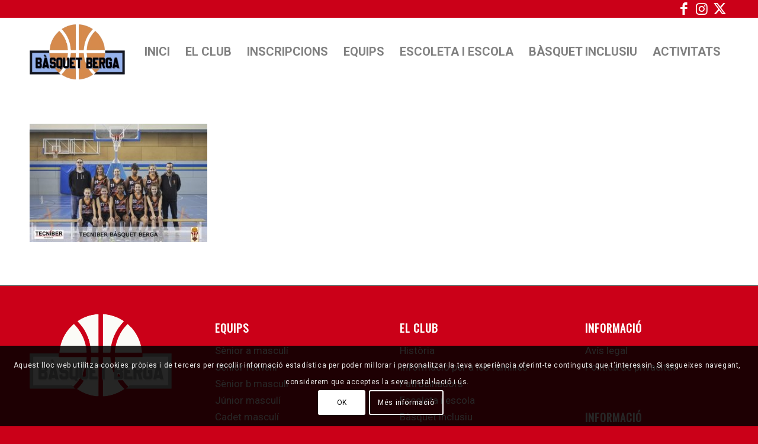

--- FILE ---
content_type: text/css
request_url: https://www.basquetberga.cat/wp-content/themes/enfold-child/style.css?ver=7.1.1
body_size: 800
content:
/*
Theme Name: Enfold Child
Description: A <a href='http://codex.wordpress.org/Child_Themes'>Child Theme</a> for the Enfold Wordpress Theme. If you plan to do a lot of file modifications we recommend to use this Theme instead of the original Theme. Updating wil be much easier then.
Version: 1.0
Author: Kriesi
Author URI: http://www.kriesi.at
Template: enfold
*/


.avia_wpml_language_switch li .language_flag img {
display: none; 
} 
.avia_wpml_language_switch li .language_native { 
display: block; 
} 

/* Menú al widget del footer automàtic (per idiomes) */
#footer .menu li a {
    font-size: 17px !important;
    padding: 0px !important;
}
#footer .menu {
    padding-top: 15px !important;
}

/* Spinner per loader entre pàgines */
.av-siteloader {
    border: none;
    background-image: url(https://www.basquetberga.cat/wp-content/uploads/2020/01/basketball-ball-png-3.png);
    background-size: contain;
}
.av-siteloader, #top div.avia-popup .mfp-preloader {
    -webkit-animation: av-load8 1.2s infinite linear;
    animation: av-load8 1.2s infinite linear;
}
/* Logo flotant sobre extraheader i main menu */
#top .logo {
	padding-top: 10px !important;
	padding-bottom: 10px !important;
}
#header_meta {
 z-index: 2;
}
#header_main {
    z-index: 2;
}

/* Treure línies de la galeria */
.avia-gallery img {
    border: none !important;
}


/* Extra header */
#header_meta li {
   font-size: 23px;
    border: none !important;
}
#header_meta li a {
   color: #ffffff !important;
}


/* Treure cercle on over imatge */
.image-overlay {
display: none !important;
 }
 
 
 /* Activate burger menu */
 @media only screen and (max-width: 1250px) {
#top #header .av-main-nav > li.menu-item  {
    display: none!important;
}
#top #header .av-burger-menu-main {
    cursor: pointer;
    display: block!important;
